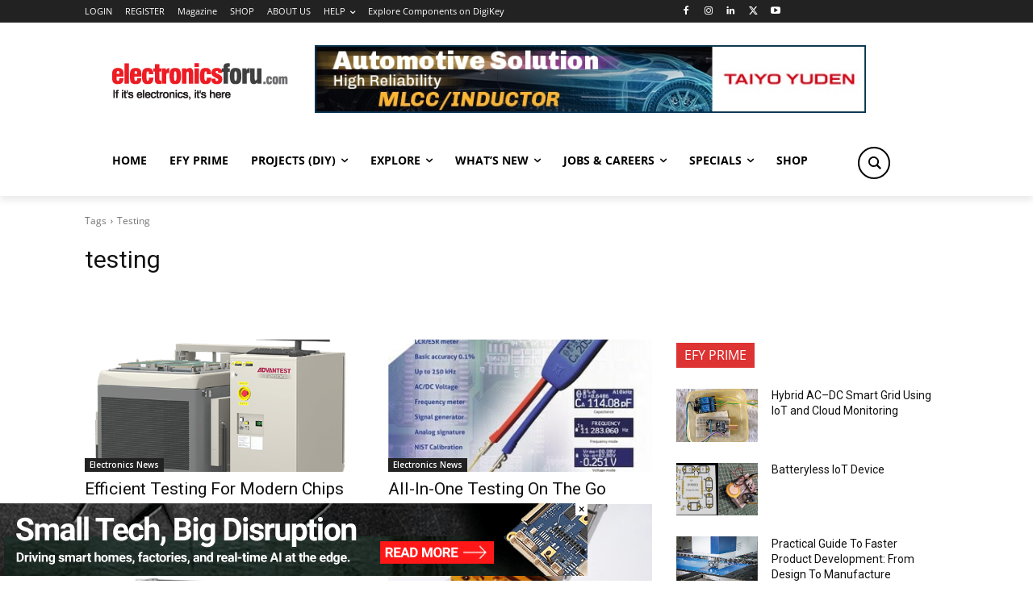

--- FILE ---
content_type: text/html; charset=utf-8
request_url: https://www.google.com/recaptcha/api2/anchor?ar=1&k=6LeLLYgeAAAAAHZB0XnaQs0gjJQ2LjootRa4JBdi&co=aHR0cHM6Ly93d3cuZWxlY3Ryb25pY3Nmb3J1LmNvbTo0NDM.&hl=en&v=PoyoqOPhxBO7pBk68S4YbpHZ&size=invisible&anchor-ms=20000&execute-ms=30000&cb=nq74iwt0z3gc
body_size: 48777
content:
<!DOCTYPE HTML><html dir="ltr" lang="en"><head><meta http-equiv="Content-Type" content="text/html; charset=UTF-8">
<meta http-equiv="X-UA-Compatible" content="IE=edge">
<title>reCAPTCHA</title>
<style type="text/css">
/* cyrillic-ext */
@font-face {
  font-family: 'Roboto';
  font-style: normal;
  font-weight: 400;
  font-stretch: 100%;
  src: url(//fonts.gstatic.com/s/roboto/v48/KFO7CnqEu92Fr1ME7kSn66aGLdTylUAMa3GUBHMdazTgWw.woff2) format('woff2');
  unicode-range: U+0460-052F, U+1C80-1C8A, U+20B4, U+2DE0-2DFF, U+A640-A69F, U+FE2E-FE2F;
}
/* cyrillic */
@font-face {
  font-family: 'Roboto';
  font-style: normal;
  font-weight: 400;
  font-stretch: 100%;
  src: url(//fonts.gstatic.com/s/roboto/v48/KFO7CnqEu92Fr1ME7kSn66aGLdTylUAMa3iUBHMdazTgWw.woff2) format('woff2');
  unicode-range: U+0301, U+0400-045F, U+0490-0491, U+04B0-04B1, U+2116;
}
/* greek-ext */
@font-face {
  font-family: 'Roboto';
  font-style: normal;
  font-weight: 400;
  font-stretch: 100%;
  src: url(//fonts.gstatic.com/s/roboto/v48/KFO7CnqEu92Fr1ME7kSn66aGLdTylUAMa3CUBHMdazTgWw.woff2) format('woff2');
  unicode-range: U+1F00-1FFF;
}
/* greek */
@font-face {
  font-family: 'Roboto';
  font-style: normal;
  font-weight: 400;
  font-stretch: 100%;
  src: url(//fonts.gstatic.com/s/roboto/v48/KFO7CnqEu92Fr1ME7kSn66aGLdTylUAMa3-UBHMdazTgWw.woff2) format('woff2');
  unicode-range: U+0370-0377, U+037A-037F, U+0384-038A, U+038C, U+038E-03A1, U+03A3-03FF;
}
/* math */
@font-face {
  font-family: 'Roboto';
  font-style: normal;
  font-weight: 400;
  font-stretch: 100%;
  src: url(//fonts.gstatic.com/s/roboto/v48/KFO7CnqEu92Fr1ME7kSn66aGLdTylUAMawCUBHMdazTgWw.woff2) format('woff2');
  unicode-range: U+0302-0303, U+0305, U+0307-0308, U+0310, U+0312, U+0315, U+031A, U+0326-0327, U+032C, U+032F-0330, U+0332-0333, U+0338, U+033A, U+0346, U+034D, U+0391-03A1, U+03A3-03A9, U+03B1-03C9, U+03D1, U+03D5-03D6, U+03F0-03F1, U+03F4-03F5, U+2016-2017, U+2034-2038, U+203C, U+2040, U+2043, U+2047, U+2050, U+2057, U+205F, U+2070-2071, U+2074-208E, U+2090-209C, U+20D0-20DC, U+20E1, U+20E5-20EF, U+2100-2112, U+2114-2115, U+2117-2121, U+2123-214F, U+2190, U+2192, U+2194-21AE, U+21B0-21E5, U+21F1-21F2, U+21F4-2211, U+2213-2214, U+2216-22FF, U+2308-230B, U+2310, U+2319, U+231C-2321, U+2336-237A, U+237C, U+2395, U+239B-23B7, U+23D0, U+23DC-23E1, U+2474-2475, U+25AF, U+25B3, U+25B7, U+25BD, U+25C1, U+25CA, U+25CC, U+25FB, U+266D-266F, U+27C0-27FF, U+2900-2AFF, U+2B0E-2B11, U+2B30-2B4C, U+2BFE, U+3030, U+FF5B, U+FF5D, U+1D400-1D7FF, U+1EE00-1EEFF;
}
/* symbols */
@font-face {
  font-family: 'Roboto';
  font-style: normal;
  font-weight: 400;
  font-stretch: 100%;
  src: url(//fonts.gstatic.com/s/roboto/v48/KFO7CnqEu92Fr1ME7kSn66aGLdTylUAMaxKUBHMdazTgWw.woff2) format('woff2');
  unicode-range: U+0001-000C, U+000E-001F, U+007F-009F, U+20DD-20E0, U+20E2-20E4, U+2150-218F, U+2190, U+2192, U+2194-2199, U+21AF, U+21E6-21F0, U+21F3, U+2218-2219, U+2299, U+22C4-22C6, U+2300-243F, U+2440-244A, U+2460-24FF, U+25A0-27BF, U+2800-28FF, U+2921-2922, U+2981, U+29BF, U+29EB, U+2B00-2BFF, U+4DC0-4DFF, U+FFF9-FFFB, U+10140-1018E, U+10190-1019C, U+101A0, U+101D0-101FD, U+102E0-102FB, U+10E60-10E7E, U+1D2C0-1D2D3, U+1D2E0-1D37F, U+1F000-1F0FF, U+1F100-1F1AD, U+1F1E6-1F1FF, U+1F30D-1F30F, U+1F315, U+1F31C, U+1F31E, U+1F320-1F32C, U+1F336, U+1F378, U+1F37D, U+1F382, U+1F393-1F39F, U+1F3A7-1F3A8, U+1F3AC-1F3AF, U+1F3C2, U+1F3C4-1F3C6, U+1F3CA-1F3CE, U+1F3D4-1F3E0, U+1F3ED, U+1F3F1-1F3F3, U+1F3F5-1F3F7, U+1F408, U+1F415, U+1F41F, U+1F426, U+1F43F, U+1F441-1F442, U+1F444, U+1F446-1F449, U+1F44C-1F44E, U+1F453, U+1F46A, U+1F47D, U+1F4A3, U+1F4B0, U+1F4B3, U+1F4B9, U+1F4BB, U+1F4BF, U+1F4C8-1F4CB, U+1F4D6, U+1F4DA, U+1F4DF, U+1F4E3-1F4E6, U+1F4EA-1F4ED, U+1F4F7, U+1F4F9-1F4FB, U+1F4FD-1F4FE, U+1F503, U+1F507-1F50B, U+1F50D, U+1F512-1F513, U+1F53E-1F54A, U+1F54F-1F5FA, U+1F610, U+1F650-1F67F, U+1F687, U+1F68D, U+1F691, U+1F694, U+1F698, U+1F6AD, U+1F6B2, U+1F6B9-1F6BA, U+1F6BC, U+1F6C6-1F6CF, U+1F6D3-1F6D7, U+1F6E0-1F6EA, U+1F6F0-1F6F3, U+1F6F7-1F6FC, U+1F700-1F7FF, U+1F800-1F80B, U+1F810-1F847, U+1F850-1F859, U+1F860-1F887, U+1F890-1F8AD, U+1F8B0-1F8BB, U+1F8C0-1F8C1, U+1F900-1F90B, U+1F93B, U+1F946, U+1F984, U+1F996, U+1F9E9, U+1FA00-1FA6F, U+1FA70-1FA7C, U+1FA80-1FA89, U+1FA8F-1FAC6, U+1FACE-1FADC, U+1FADF-1FAE9, U+1FAF0-1FAF8, U+1FB00-1FBFF;
}
/* vietnamese */
@font-face {
  font-family: 'Roboto';
  font-style: normal;
  font-weight: 400;
  font-stretch: 100%;
  src: url(//fonts.gstatic.com/s/roboto/v48/KFO7CnqEu92Fr1ME7kSn66aGLdTylUAMa3OUBHMdazTgWw.woff2) format('woff2');
  unicode-range: U+0102-0103, U+0110-0111, U+0128-0129, U+0168-0169, U+01A0-01A1, U+01AF-01B0, U+0300-0301, U+0303-0304, U+0308-0309, U+0323, U+0329, U+1EA0-1EF9, U+20AB;
}
/* latin-ext */
@font-face {
  font-family: 'Roboto';
  font-style: normal;
  font-weight: 400;
  font-stretch: 100%;
  src: url(//fonts.gstatic.com/s/roboto/v48/KFO7CnqEu92Fr1ME7kSn66aGLdTylUAMa3KUBHMdazTgWw.woff2) format('woff2');
  unicode-range: U+0100-02BA, U+02BD-02C5, U+02C7-02CC, U+02CE-02D7, U+02DD-02FF, U+0304, U+0308, U+0329, U+1D00-1DBF, U+1E00-1E9F, U+1EF2-1EFF, U+2020, U+20A0-20AB, U+20AD-20C0, U+2113, U+2C60-2C7F, U+A720-A7FF;
}
/* latin */
@font-face {
  font-family: 'Roboto';
  font-style: normal;
  font-weight: 400;
  font-stretch: 100%;
  src: url(//fonts.gstatic.com/s/roboto/v48/KFO7CnqEu92Fr1ME7kSn66aGLdTylUAMa3yUBHMdazQ.woff2) format('woff2');
  unicode-range: U+0000-00FF, U+0131, U+0152-0153, U+02BB-02BC, U+02C6, U+02DA, U+02DC, U+0304, U+0308, U+0329, U+2000-206F, U+20AC, U+2122, U+2191, U+2193, U+2212, U+2215, U+FEFF, U+FFFD;
}
/* cyrillic-ext */
@font-face {
  font-family: 'Roboto';
  font-style: normal;
  font-weight: 500;
  font-stretch: 100%;
  src: url(//fonts.gstatic.com/s/roboto/v48/KFO7CnqEu92Fr1ME7kSn66aGLdTylUAMa3GUBHMdazTgWw.woff2) format('woff2');
  unicode-range: U+0460-052F, U+1C80-1C8A, U+20B4, U+2DE0-2DFF, U+A640-A69F, U+FE2E-FE2F;
}
/* cyrillic */
@font-face {
  font-family: 'Roboto';
  font-style: normal;
  font-weight: 500;
  font-stretch: 100%;
  src: url(//fonts.gstatic.com/s/roboto/v48/KFO7CnqEu92Fr1ME7kSn66aGLdTylUAMa3iUBHMdazTgWw.woff2) format('woff2');
  unicode-range: U+0301, U+0400-045F, U+0490-0491, U+04B0-04B1, U+2116;
}
/* greek-ext */
@font-face {
  font-family: 'Roboto';
  font-style: normal;
  font-weight: 500;
  font-stretch: 100%;
  src: url(//fonts.gstatic.com/s/roboto/v48/KFO7CnqEu92Fr1ME7kSn66aGLdTylUAMa3CUBHMdazTgWw.woff2) format('woff2');
  unicode-range: U+1F00-1FFF;
}
/* greek */
@font-face {
  font-family: 'Roboto';
  font-style: normal;
  font-weight: 500;
  font-stretch: 100%;
  src: url(//fonts.gstatic.com/s/roboto/v48/KFO7CnqEu92Fr1ME7kSn66aGLdTylUAMa3-UBHMdazTgWw.woff2) format('woff2');
  unicode-range: U+0370-0377, U+037A-037F, U+0384-038A, U+038C, U+038E-03A1, U+03A3-03FF;
}
/* math */
@font-face {
  font-family: 'Roboto';
  font-style: normal;
  font-weight: 500;
  font-stretch: 100%;
  src: url(//fonts.gstatic.com/s/roboto/v48/KFO7CnqEu92Fr1ME7kSn66aGLdTylUAMawCUBHMdazTgWw.woff2) format('woff2');
  unicode-range: U+0302-0303, U+0305, U+0307-0308, U+0310, U+0312, U+0315, U+031A, U+0326-0327, U+032C, U+032F-0330, U+0332-0333, U+0338, U+033A, U+0346, U+034D, U+0391-03A1, U+03A3-03A9, U+03B1-03C9, U+03D1, U+03D5-03D6, U+03F0-03F1, U+03F4-03F5, U+2016-2017, U+2034-2038, U+203C, U+2040, U+2043, U+2047, U+2050, U+2057, U+205F, U+2070-2071, U+2074-208E, U+2090-209C, U+20D0-20DC, U+20E1, U+20E5-20EF, U+2100-2112, U+2114-2115, U+2117-2121, U+2123-214F, U+2190, U+2192, U+2194-21AE, U+21B0-21E5, U+21F1-21F2, U+21F4-2211, U+2213-2214, U+2216-22FF, U+2308-230B, U+2310, U+2319, U+231C-2321, U+2336-237A, U+237C, U+2395, U+239B-23B7, U+23D0, U+23DC-23E1, U+2474-2475, U+25AF, U+25B3, U+25B7, U+25BD, U+25C1, U+25CA, U+25CC, U+25FB, U+266D-266F, U+27C0-27FF, U+2900-2AFF, U+2B0E-2B11, U+2B30-2B4C, U+2BFE, U+3030, U+FF5B, U+FF5D, U+1D400-1D7FF, U+1EE00-1EEFF;
}
/* symbols */
@font-face {
  font-family: 'Roboto';
  font-style: normal;
  font-weight: 500;
  font-stretch: 100%;
  src: url(//fonts.gstatic.com/s/roboto/v48/KFO7CnqEu92Fr1ME7kSn66aGLdTylUAMaxKUBHMdazTgWw.woff2) format('woff2');
  unicode-range: U+0001-000C, U+000E-001F, U+007F-009F, U+20DD-20E0, U+20E2-20E4, U+2150-218F, U+2190, U+2192, U+2194-2199, U+21AF, U+21E6-21F0, U+21F3, U+2218-2219, U+2299, U+22C4-22C6, U+2300-243F, U+2440-244A, U+2460-24FF, U+25A0-27BF, U+2800-28FF, U+2921-2922, U+2981, U+29BF, U+29EB, U+2B00-2BFF, U+4DC0-4DFF, U+FFF9-FFFB, U+10140-1018E, U+10190-1019C, U+101A0, U+101D0-101FD, U+102E0-102FB, U+10E60-10E7E, U+1D2C0-1D2D3, U+1D2E0-1D37F, U+1F000-1F0FF, U+1F100-1F1AD, U+1F1E6-1F1FF, U+1F30D-1F30F, U+1F315, U+1F31C, U+1F31E, U+1F320-1F32C, U+1F336, U+1F378, U+1F37D, U+1F382, U+1F393-1F39F, U+1F3A7-1F3A8, U+1F3AC-1F3AF, U+1F3C2, U+1F3C4-1F3C6, U+1F3CA-1F3CE, U+1F3D4-1F3E0, U+1F3ED, U+1F3F1-1F3F3, U+1F3F5-1F3F7, U+1F408, U+1F415, U+1F41F, U+1F426, U+1F43F, U+1F441-1F442, U+1F444, U+1F446-1F449, U+1F44C-1F44E, U+1F453, U+1F46A, U+1F47D, U+1F4A3, U+1F4B0, U+1F4B3, U+1F4B9, U+1F4BB, U+1F4BF, U+1F4C8-1F4CB, U+1F4D6, U+1F4DA, U+1F4DF, U+1F4E3-1F4E6, U+1F4EA-1F4ED, U+1F4F7, U+1F4F9-1F4FB, U+1F4FD-1F4FE, U+1F503, U+1F507-1F50B, U+1F50D, U+1F512-1F513, U+1F53E-1F54A, U+1F54F-1F5FA, U+1F610, U+1F650-1F67F, U+1F687, U+1F68D, U+1F691, U+1F694, U+1F698, U+1F6AD, U+1F6B2, U+1F6B9-1F6BA, U+1F6BC, U+1F6C6-1F6CF, U+1F6D3-1F6D7, U+1F6E0-1F6EA, U+1F6F0-1F6F3, U+1F6F7-1F6FC, U+1F700-1F7FF, U+1F800-1F80B, U+1F810-1F847, U+1F850-1F859, U+1F860-1F887, U+1F890-1F8AD, U+1F8B0-1F8BB, U+1F8C0-1F8C1, U+1F900-1F90B, U+1F93B, U+1F946, U+1F984, U+1F996, U+1F9E9, U+1FA00-1FA6F, U+1FA70-1FA7C, U+1FA80-1FA89, U+1FA8F-1FAC6, U+1FACE-1FADC, U+1FADF-1FAE9, U+1FAF0-1FAF8, U+1FB00-1FBFF;
}
/* vietnamese */
@font-face {
  font-family: 'Roboto';
  font-style: normal;
  font-weight: 500;
  font-stretch: 100%;
  src: url(//fonts.gstatic.com/s/roboto/v48/KFO7CnqEu92Fr1ME7kSn66aGLdTylUAMa3OUBHMdazTgWw.woff2) format('woff2');
  unicode-range: U+0102-0103, U+0110-0111, U+0128-0129, U+0168-0169, U+01A0-01A1, U+01AF-01B0, U+0300-0301, U+0303-0304, U+0308-0309, U+0323, U+0329, U+1EA0-1EF9, U+20AB;
}
/* latin-ext */
@font-face {
  font-family: 'Roboto';
  font-style: normal;
  font-weight: 500;
  font-stretch: 100%;
  src: url(//fonts.gstatic.com/s/roboto/v48/KFO7CnqEu92Fr1ME7kSn66aGLdTylUAMa3KUBHMdazTgWw.woff2) format('woff2');
  unicode-range: U+0100-02BA, U+02BD-02C5, U+02C7-02CC, U+02CE-02D7, U+02DD-02FF, U+0304, U+0308, U+0329, U+1D00-1DBF, U+1E00-1E9F, U+1EF2-1EFF, U+2020, U+20A0-20AB, U+20AD-20C0, U+2113, U+2C60-2C7F, U+A720-A7FF;
}
/* latin */
@font-face {
  font-family: 'Roboto';
  font-style: normal;
  font-weight: 500;
  font-stretch: 100%;
  src: url(//fonts.gstatic.com/s/roboto/v48/KFO7CnqEu92Fr1ME7kSn66aGLdTylUAMa3yUBHMdazQ.woff2) format('woff2');
  unicode-range: U+0000-00FF, U+0131, U+0152-0153, U+02BB-02BC, U+02C6, U+02DA, U+02DC, U+0304, U+0308, U+0329, U+2000-206F, U+20AC, U+2122, U+2191, U+2193, U+2212, U+2215, U+FEFF, U+FFFD;
}
/* cyrillic-ext */
@font-face {
  font-family: 'Roboto';
  font-style: normal;
  font-weight: 900;
  font-stretch: 100%;
  src: url(//fonts.gstatic.com/s/roboto/v48/KFO7CnqEu92Fr1ME7kSn66aGLdTylUAMa3GUBHMdazTgWw.woff2) format('woff2');
  unicode-range: U+0460-052F, U+1C80-1C8A, U+20B4, U+2DE0-2DFF, U+A640-A69F, U+FE2E-FE2F;
}
/* cyrillic */
@font-face {
  font-family: 'Roboto';
  font-style: normal;
  font-weight: 900;
  font-stretch: 100%;
  src: url(//fonts.gstatic.com/s/roboto/v48/KFO7CnqEu92Fr1ME7kSn66aGLdTylUAMa3iUBHMdazTgWw.woff2) format('woff2');
  unicode-range: U+0301, U+0400-045F, U+0490-0491, U+04B0-04B1, U+2116;
}
/* greek-ext */
@font-face {
  font-family: 'Roboto';
  font-style: normal;
  font-weight: 900;
  font-stretch: 100%;
  src: url(//fonts.gstatic.com/s/roboto/v48/KFO7CnqEu92Fr1ME7kSn66aGLdTylUAMa3CUBHMdazTgWw.woff2) format('woff2');
  unicode-range: U+1F00-1FFF;
}
/* greek */
@font-face {
  font-family: 'Roboto';
  font-style: normal;
  font-weight: 900;
  font-stretch: 100%;
  src: url(//fonts.gstatic.com/s/roboto/v48/KFO7CnqEu92Fr1ME7kSn66aGLdTylUAMa3-UBHMdazTgWw.woff2) format('woff2');
  unicode-range: U+0370-0377, U+037A-037F, U+0384-038A, U+038C, U+038E-03A1, U+03A3-03FF;
}
/* math */
@font-face {
  font-family: 'Roboto';
  font-style: normal;
  font-weight: 900;
  font-stretch: 100%;
  src: url(//fonts.gstatic.com/s/roboto/v48/KFO7CnqEu92Fr1ME7kSn66aGLdTylUAMawCUBHMdazTgWw.woff2) format('woff2');
  unicode-range: U+0302-0303, U+0305, U+0307-0308, U+0310, U+0312, U+0315, U+031A, U+0326-0327, U+032C, U+032F-0330, U+0332-0333, U+0338, U+033A, U+0346, U+034D, U+0391-03A1, U+03A3-03A9, U+03B1-03C9, U+03D1, U+03D5-03D6, U+03F0-03F1, U+03F4-03F5, U+2016-2017, U+2034-2038, U+203C, U+2040, U+2043, U+2047, U+2050, U+2057, U+205F, U+2070-2071, U+2074-208E, U+2090-209C, U+20D0-20DC, U+20E1, U+20E5-20EF, U+2100-2112, U+2114-2115, U+2117-2121, U+2123-214F, U+2190, U+2192, U+2194-21AE, U+21B0-21E5, U+21F1-21F2, U+21F4-2211, U+2213-2214, U+2216-22FF, U+2308-230B, U+2310, U+2319, U+231C-2321, U+2336-237A, U+237C, U+2395, U+239B-23B7, U+23D0, U+23DC-23E1, U+2474-2475, U+25AF, U+25B3, U+25B7, U+25BD, U+25C1, U+25CA, U+25CC, U+25FB, U+266D-266F, U+27C0-27FF, U+2900-2AFF, U+2B0E-2B11, U+2B30-2B4C, U+2BFE, U+3030, U+FF5B, U+FF5D, U+1D400-1D7FF, U+1EE00-1EEFF;
}
/* symbols */
@font-face {
  font-family: 'Roboto';
  font-style: normal;
  font-weight: 900;
  font-stretch: 100%;
  src: url(//fonts.gstatic.com/s/roboto/v48/KFO7CnqEu92Fr1ME7kSn66aGLdTylUAMaxKUBHMdazTgWw.woff2) format('woff2');
  unicode-range: U+0001-000C, U+000E-001F, U+007F-009F, U+20DD-20E0, U+20E2-20E4, U+2150-218F, U+2190, U+2192, U+2194-2199, U+21AF, U+21E6-21F0, U+21F3, U+2218-2219, U+2299, U+22C4-22C6, U+2300-243F, U+2440-244A, U+2460-24FF, U+25A0-27BF, U+2800-28FF, U+2921-2922, U+2981, U+29BF, U+29EB, U+2B00-2BFF, U+4DC0-4DFF, U+FFF9-FFFB, U+10140-1018E, U+10190-1019C, U+101A0, U+101D0-101FD, U+102E0-102FB, U+10E60-10E7E, U+1D2C0-1D2D3, U+1D2E0-1D37F, U+1F000-1F0FF, U+1F100-1F1AD, U+1F1E6-1F1FF, U+1F30D-1F30F, U+1F315, U+1F31C, U+1F31E, U+1F320-1F32C, U+1F336, U+1F378, U+1F37D, U+1F382, U+1F393-1F39F, U+1F3A7-1F3A8, U+1F3AC-1F3AF, U+1F3C2, U+1F3C4-1F3C6, U+1F3CA-1F3CE, U+1F3D4-1F3E0, U+1F3ED, U+1F3F1-1F3F3, U+1F3F5-1F3F7, U+1F408, U+1F415, U+1F41F, U+1F426, U+1F43F, U+1F441-1F442, U+1F444, U+1F446-1F449, U+1F44C-1F44E, U+1F453, U+1F46A, U+1F47D, U+1F4A3, U+1F4B0, U+1F4B3, U+1F4B9, U+1F4BB, U+1F4BF, U+1F4C8-1F4CB, U+1F4D6, U+1F4DA, U+1F4DF, U+1F4E3-1F4E6, U+1F4EA-1F4ED, U+1F4F7, U+1F4F9-1F4FB, U+1F4FD-1F4FE, U+1F503, U+1F507-1F50B, U+1F50D, U+1F512-1F513, U+1F53E-1F54A, U+1F54F-1F5FA, U+1F610, U+1F650-1F67F, U+1F687, U+1F68D, U+1F691, U+1F694, U+1F698, U+1F6AD, U+1F6B2, U+1F6B9-1F6BA, U+1F6BC, U+1F6C6-1F6CF, U+1F6D3-1F6D7, U+1F6E0-1F6EA, U+1F6F0-1F6F3, U+1F6F7-1F6FC, U+1F700-1F7FF, U+1F800-1F80B, U+1F810-1F847, U+1F850-1F859, U+1F860-1F887, U+1F890-1F8AD, U+1F8B0-1F8BB, U+1F8C0-1F8C1, U+1F900-1F90B, U+1F93B, U+1F946, U+1F984, U+1F996, U+1F9E9, U+1FA00-1FA6F, U+1FA70-1FA7C, U+1FA80-1FA89, U+1FA8F-1FAC6, U+1FACE-1FADC, U+1FADF-1FAE9, U+1FAF0-1FAF8, U+1FB00-1FBFF;
}
/* vietnamese */
@font-face {
  font-family: 'Roboto';
  font-style: normal;
  font-weight: 900;
  font-stretch: 100%;
  src: url(//fonts.gstatic.com/s/roboto/v48/KFO7CnqEu92Fr1ME7kSn66aGLdTylUAMa3OUBHMdazTgWw.woff2) format('woff2');
  unicode-range: U+0102-0103, U+0110-0111, U+0128-0129, U+0168-0169, U+01A0-01A1, U+01AF-01B0, U+0300-0301, U+0303-0304, U+0308-0309, U+0323, U+0329, U+1EA0-1EF9, U+20AB;
}
/* latin-ext */
@font-face {
  font-family: 'Roboto';
  font-style: normal;
  font-weight: 900;
  font-stretch: 100%;
  src: url(//fonts.gstatic.com/s/roboto/v48/KFO7CnqEu92Fr1ME7kSn66aGLdTylUAMa3KUBHMdazTgWw.woff2) format('woff2');
  unicode-range: U+0100-02BA, U+02BD-02C5, U+02C7-02CC, U+02CE-02D7, U+02DD-02FF, U+0304, U+0308, U+0329, U+1D00-1DBF, U+1E00-1E9F, U+1EF2-1EFF, U+2020, U+20A0-20AB, U+20AD-20C0, U+2113, U+2C60-2C7F, U+A720-A7FF;
}
/* latin */
@font-face {
  font-family: 'Roboto';
  font-style: normal;
  font-weight: 900;
  font-stretch: 100%;
  src: url(//fonts.gstatic.com/s/roboto/v48/KFO7CnqEu92Fr1ME7kSn66aGLdTylUAMa3yUBHMdazQ.woff2) format('woff2');
  unicode-range: U+0000-00FF, U+0131, U+0152-0153, U+02BB-02BC, U+02C6, U+02DA, U+02DC, U+0304, U+0308, U+0329, U+2000-206F, U+20AC, U+2122, U+2191, U+2193, U+2212, U+2215, U+FEFF, U+FFFD;
}

</style>
<link rel="stylesheet" type="text/css" href="https://www.gstatic.com/recaptcha/releases/PoyoqOPhxBO7pBk68S4YbpHZ/styles__ltr.css">
<script nonce="SZH2zflA_mxMpjRsvvJVIA" type="text/javascript">window['__recaptcha_api'] = 'https://www.google.com/recaptcha/api2/';</script>
<script type="text/javascript" src="https://www.gstatic.com/recaptcha/releases/PoyoqOPhxBO7pBk68S4YbpHZ/recaptcha__en.js" nonce="SZH2zflA_mxMpjRsvvJVIA">
      
    </script></head>
<body><div id="rc-anchor-alert" class="rc-anchor-alert"></div>
<input type="hidden" id="recaptcha-token" value="[base64]">
<script type="text/javascript" nonce="SZH2zflA_mxMpjRsvvJVIA">
      recaptcha.anchor.Main.init("[\x22ainput\x22,[\x22bgdata\x22,\x22\x22,\[base64]/[base64]/[base64]/ZyhXLGgpOnEoW04sMjEsbF0sVywwKSxoKSxmYWxzZSxmYWxzZSl9Y2F0Y2goayl7RygzNTgsVyk/[base64]/[base64]/[base64]/[base64]/[base64]/[base64]/[base64]/bmV3IEJbT10oRFswXSk6dz09Mj9uZXcgQltPXShEWzBdLERbMV0pOnc9PTM/bmV3IEJbT10oRFswXSxEWzFdLERbMl0pOnc9PTQ/[base64]/[base64]/[base64]/[base64]/[base64]\\u003d\x22,\[base64]\x22,\[base64]/[base64]/DnlVLS8Kzw5nDhMOfBcK4w5l1G0EyDcO/wp/CuD7DpD7CucO4eUNDwo4NwpZQd8KsehDCmMOOw77ClAHCp0pBw6PDjknDuh7CgRVCwqHDr8OowpcGw6kFasKiKGrCucKAAMOhwqnDuQkQwqfDisKBAT8cRMOhMkwNQMOyZXXDl8Kfw4vDrGtzDwoOw4/CgMOZw4RmwqPDnlrClAJ/w7zChRlQwrg0TCUlYkXCk8K/w6vClcKuw7IOHDHCpxlQwolhKsKbc8K1wqPCgBQFUCrCi27Dv10Jw6kOw7PDqCtzSHtRDMKaw4pMw7dCwrIYw4rDvSDCrS3CrMKKwq/DjCg/ZsKwwpHDjxkQfMO7w47DlsKHw6vDolbCkVNUccOfFcKnG8Kxw4fDn8K/JRl4wpnCnMO/dlsXKcKRBjvCvWgtwr5CUXNoaMOhSGnDk03CtsO4FsOVbgjClFIiQ8KscsKrw5LCrlZbb8OSwpLCpMKkw6fDngFzw6JwCsO8w44XPnfDox1qGXJLw40MwpQVbMO+KjdXbcKqfXfDpUg1acOiw6Mkw4bCocOdZsKyw4TDgMKywrsRBTvCg8KcwrDCql/ClmgIwrwGw7diw4fDtGrCpMOZDcKrw6IgLsKpZcKowoN4FcOlw5dbw77DqMKdw7DCvyTCm0Rue8O5w780AQDCjMKZMcKKQMOMXzENIVzCj8OmWQUHfMOacsOew5p+FUbDtnUwGiR8wr5dw7wzUcKTYcOGw4bDlj/CiGJnQHrDnzzDvMK2OsKZfxI4w7A5cTLCn1BuwrQww7nDp8K8H1LCvWrDrcKbRsKpfMO2w6wRY8OIKcKLXVPDqhZxMcOCwrHCgzIYw7vDvcOKeMKGasKcEVVywo5Zw4tIw6Q6CCwDVmDCmCzCucOCNAEjw4/Cv8OKwqbCsgFUw4gcwqHDghTDvRgIwqvCjMONEsOXKsKbw51TEcKow4klwovCmsKeWjIhV8OfAsKewpDDqlI2w6kDwoLCqzDDjHRTeMKCw5IawrEKL1bDhsOQUhXDmCR5aMKvOVLDgSXCllXDly98ZMK8FMKAw53Dg8KQw7/DjcKVQMKgw4HCsmXDvT7DqXErwopRw7hVwqJoD8Khw6fDq8OlH8KdwrTCggvDoMKNeMOJwovDpsOgwoDCssKsw5JiwqY0w7NSbBHCsQ/Dt18Nf8KlcsKoQ8K9w6zDtiVKw4h7WEXCkRAJw6MPDgjCmcKnwpvDm8Oawp3Dqzt1w5HDrsOkLsO2w71mw7Y/asK1w7xgOcKGwpvDuFrCgMOQw57CqjkCCMOAwq1mBxrDpsKYN0TDocO9Pn5CcDnDiA/[base64]/woEIJ8ORZFnCisKRfm/Cr0x1WcOiBMODwo3Dn8KtfcOEbcOAFUEpwqTCssKPw4DDrMKAJXvDkMOCw6Mve8Kdw7LCtcK1w7B2SQ3CpsKVURY/YVbDmsOnw5XDlcKqHxBxb8ObEcKWwq47wp5CW1HDtcKwwrAywoPDiGHDqE/CrsKHQMKGPAVgWMKDwqUkwqrCgzjDt8OkI8Obf1PCkcKRcsKYwokuRAMJF09oX8OGSX3CqsKXSsOZw73DqMOIHcOBw6RKwqjChMKLw60Vw48NH8OOLwtZw6kfSsKyw5IQwptOwqzCnMKKwo/CoVPCgcKAdcOFAUlaKFo3ZMKSdMOdwo4Ew6zDscKXw6PCnsOOw5TDhlAIRUg6JCgbJQt/wofDksKDJMKeUyLCkzjDrcO3wqnCpBDDgMKUwo17LDbDnhNBwo1aBMOSw7Ydw6RjH2TDjsO3NMKswohtax0Pw6jCg8OtIyLCt8OWw53Dr3vDiMK0In8/wo5kw6w0V8Ogwq1wYVnCrjhww5sQbcOCV0zCuwXCrD/Cp0hkKcKUDsKhWsOHAMOiS8Oxw4MpJ11LFxfCjcOLTDHDlcK1w5/DkzPCjcOIw7BWfC/DlDLCtWl2wqc0WsKhZ8OMwpNPfWYdRMOkwqleCcKUTTHDqgvDgB0fIT8aZMKSwppSUsKbwoBjwpBAw7rCrn5Xwo59STXDt8ODSMOyEwbDkjFFKlnDnVXCqsOaUsOZKzAiW1XDkMOBwrXDgwrCtQEdwp3Cky/CtsKTw4DDiMO0PcO0w73DgsKZZzcyEsKTw5LDlVJaw43DjnvCtcKhFlbDg0NtfEUOw6nCnnnCt8Kjwr/Dum5Vwo8Pw6hbwoIUSWvDgiPDgMKUw6zDlcKhbMK1al5KWCnDmsKZFz/DsXUmwqHCllxnw7oOSHRIUA9SwpbCmcKmCiMdwr3Cp1Zvw5YMwr7Cj8OCeynCjsOqwpPClTPDrhVHw4LCr8KdCsKgwrLCk8ONw6BqwpxJCsOqC8KANsOYwoXCgsK0w5rDiVLClTrDmcOddcKQw5/Cg8KuVsOgwoIlZT3CnjDDl2pXwrzCtzJ4wpjDhMOtL8O0W8OVOAHDo1XCi8OFOsOawopXw7rClcKPwoTDhSUuF8OmAQHCiWzCgQPCt2rDmFkfwoUlGMKLw6rDj8KZwp5oSxTCon17HWDDp8OYfsKSZj1hw4UqUMK5UMOjwo3Di8OUEw7DjMK5wr/[base64]/Cu0FlwrvDicKnw5M3JsOdw412wo1Ew547cyrCgsKHwpt3UcKlwqEzZMK2w6Bjw4TCiio7PcKUwqXDlcObwpppw6zDkTbCjCQwJzRkAw/DgsO4w5ZLcB4qw57CgcOFw5zCsGrDmsO6VikXwo7DsFkAG8K0wrzDm8OEL8O5AcOgwp3DuV99IHbDkQDDm8OQwr3Dt2LCkcOOKyDCnMKGwo4rWHbDjWbDqALDnzvCqSluw4HDsnlFQhI3Y8KvQDYleR/DjcKpBVVVc8OFEMK4wr1Gw5ESTcKBeywswqHCn8KHCTzDjcKTF8KIw6R1wpcSJX5RwpjCmEjCoSVowqwCwrI9KMOSwrxJbXbCr8KpY3QcwpzDqsKJw73CkcOzw7rDnk/CgxTCrlPCuk/DssKXBzPCpHVvI8K9w6gpw5TDiHjCiMOUEknCpkfDo8KjB8KuOsKhw57CpUocwrgdwpVHIMKSwrhtwpHDhG3DicKVEDbCtxx1YMOQEifDgTs8FGFcQsKvwpvDsMOlw5clMgTCmsKsHGJ5w5VOSnjDkkHCjsK3asO/RcOxbsKXw5vCtlfDl3/CvcKyw6V/wpJUAcKnwqrCghjDglTDm0jDpEXDmjrDg0LDsHxyVx3CvnsDe0hDb8K8ZTvDncOEwrjDosOCwplLw4cSw6vDrErCpkZ1bsKrBRQwbQrCiMO/OCDDo8OVwrjDgxZDB3XCvsKuw7liYsKYwrgpwrYrYMOKRRF1OMOwwqg2TUg4wrseRsOFwpAAwoJQJsO0XjTDlMKdw6UcwpHCtcOLEsOswpdIUMK+aGrDuDrCox3Cg0RRw6YdGCtbOVvDuiUsPsOpwr8cw7/Cv8Oqw6jCgEYxcMOeXsK/[base64]/KMO1wo/[base64]/RcOWdMKTcMOtUjwYwqYmwpfCmcK/[base64]/w4EPw7Jkw7HCtVvDtMKUwpHDhcKwTgY0w7zDnC7DkcOSwo3CsQvDvEMwRztVw5PDn0zDkypcBMOKUcOJw7EMKsODw6XCisKTG8KZNm5aalw4FsOZX8KpwqdoPX/[base64]/[base64]/DgXPCjMK2w4ASwrXCsSXDgERLw77Dvl/CthzDkMOtc8OMwpXDumlLFVXDrjQHH8OSSMOyeWESOGHDuW0dV2DCjX0Cwr5+woHCg8OocMK3wrDCisOCwojCnkt+IcKOfnbCtSI5w5nCo8KaL3wZTMKDwr0bw4gZEyPDqsKyVsKFZ0/CpGrDksKww7VlMX8LUHNUwoRGwqZdw4LCnsKZw6vDiUbCkzFbRsKqwpg8NDbCosOvwpZgAQdhw6cqXMKtagjCnwgUw6DDsgHCnTQ9Pkk3HCLDhiIBwr/Cq8OhDAFeH8KxwqhkR8Kjw4zDvVA8MkVAV8OrSsKNwojDjcOlwqEgw5HCnyTDiMKJwrEIw7Nsw4QoHjPDrQ0Cw5vCmjLDmsKue8K0wpkewp3ChsOAbsOAMsO9wqN+ZxbCmSZwecK/bsKAQ8Kswq4+d0jClcOHEMKqw5HDv8KGwpwTfFJGw5fCrMOcfsOJwoxyOnrDpl/[base64]/e8KHQi5ZwpLCq8OIEXFGWMOMc31fwqvCsMKawr1aw4vDv3fDpSLCh8KrLWPDiXQgLG9fCWgzw5Msw6/CrDjChcOawqrCq0lfw73Cgn8Hwq3Djzc/eTLCh2DDvMK4w40vw4HDrsOGw7fDusKTwrBSaRE8GMKhO3Ayw7DCkMOuGMOPOMOwOcKqw4vChwcmZ8OORcOywqdMw5jDhHTDhxPDpsKsw6vCl3B4GcKSC0R/[base64]/CncKqSMKHCsO1wpFTCsKFw75DcsK9w7UQRsOywohMUnM/XGnCrMOjMQ/[base64]/wo7CsMO+MDM9w5tywp0XQcO1JsOzJzoZPMOQUHk2w4wMC8OUw7/CkFMea8KPYsOBO8Kaw7xCwqoTwqPDvcOYw5jCiCg/REzCl8KRw740w6cMQDzDtD/DosOIFiTDtMKFwrXCvMKZwq3DtksxAzQdwpQEwqrCksKyw5YATcOMw5PDmStGw53Cnl/[base64]/Dnd/wqBEwrXCkVFawoQdw6R/eBbCpMOOQ8OKwpDCjH5yZBlMFhnDpMOzw7nDh8KHw6xHYsO7MmBzwpHDry5/w4PDn8KuGzHDncKewqlDAnfCmkVlw6YUw4bCgWphEcO/eEg2w7IaLsKtwpcqwrsfRcOQecObw65ZKVTDrALCh8OWDMOCFMOQK8Kxw6rDk8KNwqAdw7XDi2wxw7nDpxPCvUhMw7QRNMK2PSDCg8O4wqjDlMOuQ8KtW8KRMWEAw7dAwoo1EcOpw6HClnbDhARcNMKcAsKLwqnCqMKCwq/CisODwq3CuMK4TsOqYl0bB8K/cW/DkcKTwqo+XWFPUUvDhsOrwprDoywew5Rlw5NRUxLCtMKwwo/CmsOVw7xjEMOcw7XDhHXCo8OwHxI+w4fDrXAjRMO7w7RNwqIMDMKhOBxwfhc6w74/w5jCql0EwonCtcKMD3jDo8Kvw5jDvcOXworClMKdwrBHw4Vxw7rDrHJ4wqfDr08Hw7DDtcKIwrZ/w6XCggYvwprCn37CvMKswq4Ww5QkY8OzRw9Nwp7DmTnCv3PCtXnDmEjCucKvCUMcwocuw5vCoTXCqMOuwpEuwqRuBsOPw4zDjsK+wo/CmzluwqfDksOkNC4KwoXCqipDQnJdw6DDlXQtGE/ChwbDhDDChcOYwpDCljTDkX/CjcKqOAsIwpnDjcKQwpPDlMOeCsKDw7MkSyXDgSA0wobDqUIvUsKiVsK7SVzCvMO/JsO2QcKNwp9bw4XCvFzCp8KCVsKia8Ouwqw5csOhw4xZwpLCnsKUbTM1f8K/wopHdcKLTUnCuMOTwrdVY8O3w6DCkgTDtSUWwrp3wrJ9eMOdecKFOhDDnVFpd8KuwrHDqsKDw6HDkMKJw53DnQXCnXnCqMKUwp7Cs8K4wqDCswbDnsKZFcK+LFzDucO0wqHDkMOKw7XCp8O+wpEOS8KwwrZ4QSYJwrd+woA4VsK9w4/DmBzDocK/w7jDjMOPC04VwpYNwr7Dr8Klw6dsTMKdBl/DrcOcwq/Cl8OYw4jCqy3DmCDClMO6w5TDtsOtwoABwrdiZMORwpUlwo5cScO3w6ATesKMw7waN8KSwqE9w74uw57DjwLCrxzDoHLCs8OwJ8KBw6pWwqnDlsOlNcODGBAZC8KrfTZ5f8OKBMKVcMOeGMOwwr3DhUTDtsKGwoPChgbCogd9emzCrnpJw7Fiwqxkw57CsS/[base64]/w4TCi8OowqvCocOkRUdZCSJbBlgiwrjDundRZ8KWwrA7wphGfsKFTcKPfsKjwqPDgMK4dsKowpLCocKvwrs1w6w8w7MtdsKqYA1MwrbDiMO7wr/CnMOEwqXCoV7CuDXDvMOxwqZKwr7Cp8KEaMKGwqxkdcOzw6TCvwEWIcK6wrgOwq8dwpfDkcKKwo1DF8KKfsK2wo/Dlw7CiEPChH1YZxQnF17CscK+PcOyKkpOMk7DqAtZKjpbw4ECfBPDii0WZCjDtTAxwrVgwoI6FcOTZMOywqvDhcO5YcKRwrA8MDAkSMKMw6bDo8Kxw7sYwpN8w5nDjMO1W8O/wpUCScKVwpoqw5vCn8O2w5tqOcKcDMOdd8O5w59RwqlZw5Bcw5nCkiUKwrXCrsKLw7ZFBcK5AgLCs8K5fyDCjlrDvMKzwp7DgHY2w6DCjMKGEcKrOsKHwpUkYSBbw4nDpsKowr1IchTDqcKjwrLDhn0LwqfDgcOFemrDtcOhJTzCncO9FBbDrk4ZwpTDry/DhzZ+w5lJXsKjE29xwrXChMKvw77Cq8Kxw5HDjT1uH8KIwozCvMOGbRcnw4DDoj1Vw6HDnxZ+w6PCjcKHL2LDrDLCksK1Am9Jw6TCi8O0w4B0wp/[base64]/CoDDDvjHDlx5UQBLCj0MwcA8mwoY2eMOMV3wiIRPCi8Okw4lzwrgGw7zDmFvDuH7DvcOkwonDqMKbw5MhBsKtCcORDXBpMsKrw6fCrT9lMk3DoMKHUlnCpcKjwoEzw77Cji/[base64]/Iz1PWnbCnDfCq0tywpHDm39mQ8KAwrHDhcKGwpJpw5ZxwrjCssKOwqrCv8KQE8K5w5DCjcOxwrAbNWrCrsK4wq7DvcO6c3fCqcOewprDmcK+Hg7DoxQlwphJMMKIwqXDggRrw5g6RMOMXGcoZEx/[base64]/DjsKMMX3DvgzCrHBOw5/CosKIKcKkwpMbwrlpJ1ROw40oD8KawpMLNzN0wocMwprDpX7CvcKpDmwgw5HChR5IAcKzwrrCsMOCw6fCin7Cs8OCWj5NwqnDiktzJMKpwrxrwqPChsOYwrtKw7JpwrvCj0ReYi/Cj8OVAQkWw4bCp8KwETt/wrTCtFjCpSg7GErCnEk6BjTColLCijhMMknCkcKmw5TCsBrDokEVHsOiw5FnVsOpwpkPwoDCrsOgCCdlwozClV3CqSjDgkrCkSUkEsOYMsOww694w43DjAttwpfCrcKNw73CjQTCuSpgPQ/[base64]/w7TCjmXCs8OHwq3DgSzCpMOow5/Dh8KPR0/DlsK8CsKbwpERWsKWJMO8EcKoFXASwpsRfsOdNErDqkbDgFnCi8OEaD3CvV7Dr8OiwqPDgFnCocK3wrU2GW48wo5Zw74bw5/[base64]/wqjDthEzwrLDrcKmwpRGwqhRBkTDicKMwqd/[base64]/[base64]/[base64]/CjcKqMH7DsGjCiSHDgm7DisOzw5NQw7XDvy/CtkA9wpo3w5ZKCcKGZ8Omw55/wrk0wpfCq0jCt0FLw6PDpQ3CikvDjBkpwrLDl8Opw5d3W1LDvz3CrsOiw7knw4nDncKSwo7ClWjCnMOIwoDDjcOsw7wzBjXCg0rDix4uK0TDkWIlw5w/w4vCt2fCllnCg8KNwoHCry4MwrPCvsO0wrMeQMO/[base64]/[base64]/Dh8KrCVHDlsOBwoHDtD/[base64]/ChMK5VcOyw6PCgMKqwpbCkMObwp/[base64]/DnsKiKMOldMOiBSVHw6p2bcKJBEkewrlSw64/w6nDh8O0wqQvPwnCv8OTwpfDi1MHCkBddMKrAWbDp8KKwqBRe8KGV2o7NMKqeMOuwoIPAk0RdMKIQFTDnDvCncKiw6HCp8O5Z8KnwqZTw4rCocK5RxLCrcK5KcOUBQ56b8OTMGrCs0UWw6/DiwrDlGXCjhrDlCDDu0MQwrzCvjXDlMO7IhwRK8Kwwp9Ew7l/w6TDjxwZwq9iLsKSVDbCtMKbNsOzQWjDtzDDoBIFGDQvCcOCN8OCw7MQw5tWL8OkwoTCln4BJAjDmMK0wol7E8ONBVvDgsOXwpbDicK6wotFwqtTWGJjNlLDj1/Chm/Ck0fChMKVP8OfU8KgVWjDv8OXDATDmCswcEHCosKKbcOlwpUWKFwvUMKSW8K2wqoECsKRw6TChkssEhnCkxFPw7UBwqzCjQnDoyZVw41JwoPDikbCt8KdEcKfwoXCqy5Cwp/DqEp9VcKjLxwww5kLw5IQw44CwqlxccKyA8KVVsKVU8OkA8KDw5vCsn7Do3TDl8K6w5rDgsOOXDnClxAdw4rCscOuwp3DlMKgODE1wplIwqjCvC0vCcORw5/CuR8Iw4xkw6cyU8OnwqXDrn8VQFQeDsKIOMODwqE2BcOjeXXDjcKqZsORE8O5wrgGV8OASsK+w4VVZRDCrSrCmzY7w5NEZAnDkcKhPcODwoIresKOUsKON1vCscOcdMKTw6HCq8KgOV1kwrlSwo/Dn0VOw7bDnyBdwrfCq8KhH1lAMyEKbcOsDyHCpA16ej5+ARzDvSnCsMOPMUwlw4xAAcOUZ8KwQMOzwpBBwobDvkN1GQfCnDNlTx1qwqFPSgHCiMK2HWfCkTB5wqc9PgxVw4PDpsO8w4fCksOEw7Z7w5jClh9EwpXDisOjw5DClcOGZDlYBcO3aiDCgsOORsOoKC/Cri80w4LCgsORw4DDucOVw5MSXsO5LCXDlMO8w6AowrfDkhLDsMOxRMODOsObfMKCRmZXw5NSHsOALXfDpMOtfjrCtmXDhTBsZMOfw7AUwqRTwoddw5BjwolJw59QNlkhwoBNw6VARE/Dk8KXA8KUR8KFPMKLEcOYYGXDiw89w5USQgnCh8OrO30XYcKRWSrCjcOiZcOUwr3DlsKVRyzClcKhBAzCmMKgw67CoMO3wqYtNcKVwqksNx7ChiTCn37CpcOKYcKtGcOcWFJlw7jDsx1jw5DCighcBcOOw6YZWWEMwoTCj8O9JcK/dDMkeyjDusK2w6k8wpzDpHnCpWDCtD3DvVpAwqrDgcO1w5cQMcKywrvCh8KHw4IPU8Krw5bDv8K6ScOuO8Otw7tMPyVHw4jDvUfDicOkV8O0w6g2woZbNMO5dsOnwogzw50QSRPDhDdtw63CujcXw6coBCHCi8K/[base64]/wr8Yw7wAwrE2XcKuwropwrVgEcO5JsOow7stw6TCqHvDksKSw5LDscOfPj8XTMOZahzCssKywoJPwrfCicOtC8KYwrnCmcOSwoEFScKXw7AObBHDtQ8kUsK8wpjDo8OKw5gVDCLDgHrCjsKebHrDoS5tYcKLJkTDjsObUsO/IsO0wqYdGsOzw5zChMOTwp/Dq3d8LQnDijZTw5hVw7Y/WcKCwp3CocKNw54ew5HDphQ9w6HDnsKuwqjDkDMDwqBhw4RxRMO8wpDCmi/[base64]/[base64]/w5IFXk/Dr8OIw5MGfcKDwqFAw7/[base64]/DnkLCnUAfw4E5wp3CqBw+dMKIDMOdYcKhw4vDpH9WMXnCqsOFwpoUw7gLwrHCq8KwwpwOe0szCsKVYcKJwph6w7Ebwo83S8Ktw7tAw55+wrwkw4rDiMOMI8O/fg02w4PCrsKVHsOoJkzCpsOiw6PDtMKbwrooQcKCwpXCoijDscKaw47DvMOcUcOSwpXCnMOlA8KNwpvDl8OzfsOuwrBsH8KEwo7Ck8OMWcO0EsORQg/CtHAMw7QtwrDDrcK3RMKvwrLDpn57wpbChMKmwpwQbhXChMO0fcOrwo3CiG7DrDx7w4Rxwrsuw7A8PAfCqyYow4PCvsOSd8KyJDPClcK+wolqwq/DpSIYw6wjBhjCokXCnyQ/wp80wppFw6t4RH3CkcKbw40ySRFhW2UeeVpWacOOezInw7Vpw5jCh8OZwptkIE1dw54YLANDwpvDuMOwAknCinVMNsK/DVJcYsOjw7bDtMOswrktJ8KEXHAWNMKgdsOrwqgyCcKFY3/CicK1wqHCncO8IcKqUgTCmcO1w6LCsR/[base64]/CjhPCqMO3wrVHT8K7VxTDnBvCu8K1VlfCmmbCtQECesOTWVo1RlzDjcKKw6o8wpYcc8Ocw5zCg2jDrMOgw6Mlwo/CvlbCoxEZZE7DlXMQTcO+EMK4KcKVL8OUFsKAaFrDgcO7DMOmw7HCj8KnKsKtwqRqWS7DplTDqifClMOCw5hXLxLCkzfCngZGwpNfw5JSw6ldTk5ewqtuGMOVw45VwqVyGH/CtMOCw7XDtcOYwqMfRxnDvA1yOcOPWcOrw79WwrfCiMO5McOFw5XDhXTDuTHCiBbCuxnDjMK2OXXDqQ1pMlTCgsOowobDn8OiwrzCuMO3w5TDhhVpPiNpwqnCrRZya1QBfnk1XMOaworCqx0swpvCnjFlwrh0SMKPPMO2wq3CncOXQgTCpcKfXl8+wp/Ci8KUWScbwpx8VcOOw47CrsODwqRowoo/[base64]/DvsOzw5XDt0sSJMO2w5kZSFsZahUUw5zCiHzCpWQtEFrDiFzCgcOyw4zDlcOXwoLCqmh0w5nDhV7DocOgw43DoWFfw4NHNsKIw7XCiFoZwozDqsKAw5FwwpnDu33DvVLDr2TCncOAwobDlBzDocKiRMO9egjDr8OiesKXGDted8KkXcOzw5DDmsKRS8Kbw73DpcK/[base64]/CuiLDr11kP8KPNhrCt8K4JhcuTsOhwp3DssO4OWV3wqTDuETDhMK1wpPDksO8w44Uw7XCoTI1w5xrwqpWwpgjVCDClcKhwoQRw6JyHR8cw6s7NsOOw5HDriFDZcOeV8KTLcK3w6DDksKoJsK/LcKrw4/[base64]/CucKdw5R2MmMlw79Ow57CucO/w7oCFsOrwofDuBvDnil2G8Oqwot4JcKLRHXDrcKLwoVywqHCmsK9QAXDn8OPwqsfw4k0w43CmSk2bMKsLDt1bFrCg8KVBDcjwrjDrsKMJ8KKw7/ClygdLcKQYcK9w5XCuVwrC1zCpz5rZMKGHcKaw7hOAzDDk8O9CgE0RCBRaD5ZPMOtOzPDsR7CqR8nwrLCj1RLw4RZwobCt2XDni9+A2jDhMOWZnjDo1sow6/DvG3CocOzXsOkMy4pw5LCjRHCmQsBw6TDvMO/CMKQE8OjwrTDicOLVHcfHmLCocOGCRXDisOCSsKmbsOJVSvCkAMmw4jDunzChnTCoWcEwo3DqsOHwqDDvBELWcKYw5wJFS45w5lJw5IiLsO4w50Ww5ATJmsiwolhe8ODw73DgMOEwrUfbMOowqjCkcKFwo5+M2TCqsO4FsKfRxnDuQ0+w7bDnQ/CtSdcwrLCt8OFOMKtG37CnsKDwrdBccOtw43CliV/w7FHJMKNTsK2w47DocKJbsOawpp1IsO+F8OeOG1rw5fDgwzDrzrDs2nCoHPCqX9ecGwjU0NuwobDg8O/wqk5fsKveMKHw5rDt2vCmcKvwow2OcKRYEpbw6kbw4YaG8KsJwsQw7cvUMKdY8O/Xi3Cm3hydMOOMHrDnGpEPcOqVsK2wptiT8KjVMOSZMKaw5tsU1MJVBTDt1HDkTLDrGRBNADDlMO3wpvDrsO9CBXCujjCgMOew7XDsxzDk8ONw5kuRVzCun1sa0fCpcKoKTlMw7rDt8K7QmszfMOrQTLCg8KufzjDh8KrwqMmNWNzTcO/LcKMTxxPNgXDlXLCp3lNw7vDjMKewqV+fijCvntEPMKWw4LCiRLCrybCisKbVcKdwrQZFcK6OnFTw49CHMOjC0xnwpvDk0EcWGB2w5/DoGwgwqIfw50cJ0c2CcO8w5l/w6MxdsKpw4NCLsKbLsOmPj3DrcOfbAJMw7rCsMOVTgUcFRXDrsOgw55/VikZw7g4wpDDrMKZKsOgw5U9w6/[base64]/CtsKgcQJaw7rCqcKmw7trecOTUDY9w4ARbGzDq8KSw49FR8OBdClxw4DCo3dqcWx/[base64]/DiTMowpluw7HDhsKDFlNYVmxYwpvDmFjCsmvCoX3DusO2JcK1w5TCvyTDv8KkZi/CjxJ/[base64]/Ck8OHwpjCscOOD8O2w5lGRsKuesKif3wSGB7DslZAw6MOwpPDh8OEUMOibMOUVEp0eTjCniEfw7fCgmjDrwdyUEJow7F4W8Ogw7ZeXw3CjMOfYsKOcMONL8KtGnlIUTrDhlPCo8OoeMK5Z8OOw5vDoCDCg8K1aBI6NkrCqcKHdSkcGGcyfcKww4jDkTfCmD/Dm0Auw5V6wrDDgwPCiGpQccOuw4XDo0TDosKDEjLCgjtLwrjDncObwphkwrhrRcOKwqHDq8ObGExCbmnCsCAmwpMCw4ZtEcKIw5bDlMOYw6YNw5gvQno+SFrDkMKQKAHDp8OBTsKAdRnCjMKQw67Dn8OrNcKLwr0sVEw7wo/Do8OkfU3CvcO2w7TChsO2wpQ6CMKTImozImRWHcODMMK1dcORHBLCrw3DuMOOw4hqZB/DqMOrw5vDozh1W8OtwqlLwqhlw74bwqXCv0oIexfDu2bDjsOIbMOSwoZGworDicOSwrjDjcOKSlc1WVfDp3o8wo7DjzV7PsOnPsOyw63Ds8O/w6TDu8K1w6YfQ8ODwoTCu8K6eMK3w64sVsKbwrvCmMOwd8OIMhPCi0DDu8OJw4wZWXUvesONwo3CkMKxwol5w7p6w6gswrJbwoUrw4FKNsKnDVwPwo7CiMOfw5fCncKbehQ8wpLCnMOxw5pJSj/CscOCwrhiY8K9bwxzLcKFP3xow517DsO1ETVBfcKawoALGMKefjnCsl4Lw6VSwr/DncOGw5XCj23Cg8K+FsKEwpfCkMKcaS3DssKewobCuhvCtHA4w5HDkBokw5hLeQzCjcKdwoDDo0nCj2DCj8KTwoAcw7Iuw6xewoEnwp/[base64]/wrUuOcOoYcKDXMOZwoQUwoJlZlgmeQfCjMO+EgXDn8Kvw7dBwr/Cn8OXbGLDvXJswrnCsF07PFMaP8KrYcKCRGxYw7jDo3RQwqjCuS1ZIMKUbQzDhcK+wrUowot7wrYzw7HCtsOZwrrDg2zCkVN/w5tAUMOICW3CoMOlasO9UDvCmTlBw6rCjV7DmsO1w7jChQBZJjfDosO3wptWL8KSwpkew5rDuiDDpkkvw6oxwqYqwpDDgHVlw6AdaMKXZTIZZy3ChMK4bD3ChsKiwqZPwqguw4DCkcO2wqVoXcO9wrwyYSzCgsKQw4I2w54GU8Kew4x9acOlwrfCuk/DtHTCg8KQwoV9U1cqw7ZhWMK6Z101wp8SMMKbwoTCvUZ9BcOdXcOwcsO4J8OoEHPCjHDDrcOwJsKBXRxYw55tewPDnsKrwqkVXcKyL8K/w77DlS/Chx/[base64]/CplA9e8O7wrIfworDnMK+w6xXwoQWO1JMw4EIDw/Cv8KRwqATw6rDlD8nwrBAeyRIAAzCj0NFwpTDhsKSZMKgDMOkXirCmcK1w4/DjMO1w7JOwqBqMWbCkGbDijVRwoDDkGkEEm/[base64]/Drg3DmsKJw5bDshsWCBcXw7jCrsOpA2VFw4xBEQoaKiDDiwIowoXCscO6MkIjW0wPw7/[base64]/w6x4asOSPEPDtVfDvkBPwqZYWMKiTC0xwqsewpfDpcO0wrtabGxmw5wxSFvDksK0ai43YFxCT09obA1twqNawpPCsEwZwpcWw6Zewoddw7Mdw5tnwqcew6zCsy/CtTgTw5HDoUNMBQUbQCUcwpttbWwNU1nCmcOWw73CkEPDjmDCkQ3Ch2EtDnFqYMO3wpjDqWJ/VMOIw6F5wofDuMODw5prwpJnP8OzacK1dCnCjsKUw7stMsKsw7hdwp/[base64]/[base64]/w67CiAAyQMOJwp0UwoLCg8K4NE4Xw6DDjiknwp/Doh5QISzCn0nDkMOWVX0Dw6LDnMOww5smw7bCqmfCh3bDvlvDv2AaIAnCjsKZw6pWK8KjGQRNwq8Hw7EqwpbDiQ8JL8OYw4jDgcKVwp3DqMKiI8KtNMOCCcOkRMKII8Ktwo/Co8O+YsKSQWxwwpTCrcKnH8KtXMOeWT/Drh7CrMOmwozDh8O+OC1MwrbDsMOew7liw5vCmMK/wrfDrsKYZnXDokzCtEHDknDCiMKyCkDDkl0Ff8OGw6ZIM8ObYsOHw4o6w67ClUfDmDo+w67Cp8O8w6oOfsKUATdaC8OJHRjClD3Dh8O6Si8FWMKhRD4Owo9mTkrDh3w+M1jCv8OpwrYAUD/[base64]/Cugh6XMKkwqrCtnclFTBlw5bDv8OQNcK3w7PCuAReNsKZWFrDnF7Cokwmw4MxHcOYBMOyw6vCmAHDg1s7KcO0wqRBbMKiw77DvsKLw718L0xQwpXChMOsPQVccmLChBwtMMOeW8OYengXw6jCoAjDl8KnLsObAcK/[base64]/wozClsKJNgzCnsOJUX7DncKGKgvCqMKOwoPCvW7DhzPClMOrwrtsw63Cu8OOLSPDvxTCq2bDpMO8w77Dmw/[base64]/Ct8KywrVPw5xpAMKkw5DChGbDr8OSw5wEw5/[base64]/ChsK3cUkOwrvChMKIYcK4WsK9w6PClMO0wplkbyxjdsO+f0h7YHk9wrjCv8KNaw9HQmJvD8KfwosKw4dGw4AswoQLw7DCkW4yFsOHw4YGVMOzwrfDpwo5w6/DlWvCl8KuV17DtsOIZjFaw4hcw4tww6RUQsOif8OdO0bCisOpCcONaSYefsOJwpMyw6R5K8O+I1wWwpXCnUIhA8KvAlfDiQjDgsK9w63Dg3lvSsKjM8KbfAfDo8OEHAzCn8O/[base64]/ChMK3bG1YMw3CuMKIGlfDnE1pTcONGcOSWVR+w5nClMKbw6rDhjMCB8OlwpTCm8OPwrwAw4I3w4NfwpXCkMOGQsOJZ8Ofw6cZw50pKcKcdGB1w4zDqCQSw7bDtjRZw6/Cl3LDmnBPw6nCvsOvwp0JAC3DuMOrw7sBNsO7AcKdw5MVI8Oub3sZfC7DvsK5d8OOH8OsHxVFf8OGKsOebG9nPg/Cu8O2w4ZGbMOBBHkTEnBfw77Cr8KpekDDnCTDtT/Cgi7Dp8Ktw5Q8KcO7w4LCnQrCnMKySwbDvAwBCSIQUcKGb8OhXBDDp3R6w608VjLDrcKIworCr8OMMVwcw7vDkhBpRQ3Du8KxwqzDtsKZw7PDlsKswqLDrMKgwosNZU3CtMOKBj8YG8Okw6sBw6HDgMOrw5fDjXPDp8K7wprCrMKHwq0gZcK+J2vDocKmecKrY8Ofw7/[base64]/DnMKyw4nCocOVDsOWwrXDjMKiwoZaSsKeTRpsw6DChsOMworCvns/BiQCJcK3PXnCisKNQzrCjcK0w6jDt8Oiw4fCrsO4ccObw5DDhcOJdMKfT8KIwrcuDXrCoXxHdcKmw7zDk8K3Y8ObfcOUw646Em3CkwnDgSNqCDVdTHpbG1U0woU6w4dXwqnDjsK1csKZw47CrgNfBVx4eMKLSX/[base64]/DuMOYw4NWwrrDhXbCrcOmcBMQwobDiBzDocO1c8K3fcK2LB7DrQxpXMOLKcOgOBrCr8ObwpVpASPDjUQrZcKkw6HDnMKAEMOmPsO6LcKbw4PCmmLDoDrDrMKoe8KHwo1nwp3DnghhcE7DqTjCv1V0dVRiwqHDm13CusK6MDnCnMKjOsKVSMKRTmbChcKEwp/DtsKwFCLCoUrDiUIKw67CssKLw6zCusK+wqlYQRrCl8Khwqx/FcOKw6TDkyPDnMOowpDDk0ctbMKSw5BgPMKIwp/DrSZVR3nDhWQGwqjDkMKNw5oiWhLCllJgw5/Cui5aGB/CpX5XHMKxwqx9LsKFMQgiwo3DqMKVw73DhsOFw5jDrXTDpMOEwrfCkWzDnsO1w7bCpsKRw6hfDCXDnsOTwqLDrcO2CikWPz/[base64]/Du8KSFcKhwqxmQTnDtcOVwpAGVsKGwoXDvBg/GcO5PsK8w6fCtcKkNCTCi8KaTcKmw7PDslbChUjDrcOITl06woPDpsKNWyISw6QxwpY4NsOqwqZIPsKlw43DrjnCqSo4OcKqwrvCqwdnw6/[base64]/[base64]/CocKZAMKFUAXCocOPwqnCqcOVW0PCqHIIwoVow6/Ci1pVwrALRR7Dk8K8A8OWwp3CgjQ2woMoKyfDlRXCuQNYO8O9LwbDpDrDi0LDjMKhd8O7fkfDjsOCJiQSbMOXdUDCrMKFScOha8OvwqBZTiXDp8KeDMOuKsOkwozDncKMwp7DuEfDg0RfHsOobW/DmsKAwq4swqzDtsKDwoHCnzQew6AwwpTCsEjDqx5RBQMGD8Ocw6jDt8O5C8KhPsO0QMOubjwATBpuB8KswqR3YDnDq8K/wr3CgXU/w5rCjXZMJsKMTDfDi8Kww6TDvcOEdSl6N8Ksf3vDpis+wp/[base64]/DjW/ClBgAw7FtVsOVMwsBw5lxH3/CiMO8w6k4w4hsdAXDqkg6wq8rwp3DrErDv8K0woRcJRjDsg7CqcK9BsKCw4Npw4MhAsKww5nClF3CuCzDs8KJP8Ogd3fDmUcVIcOWZysfw4fChMOeVgPDu8Kmw5Ncci/Dq8Kqw7jDuMO5w4R3G1bCiSrCjcKrJg9JFMOZQ8Kbw4vCr8KqF1Qnw50iw43ChcOuSMKTXMOjwo4KWAjDu3JIXcOFw58Jw4bCtcKyEcKLw6LDo39jBHXCn8KhwqPCuWDDncOFQcKbGsOnGWrCtcOBwqHCjMOSwqbDjMO6czLDrWxVw4c3N8KMNMOHFw3CgCp7cxxRw6/CskEkCC1bb8OzBcKawoJkwodofsOxNj/DpxnDiMOCeRDDh1R5RMKgwpDCnC3Ds8KYw6RhQRfCo8OEwr/DnQYDw6nDskLDvsOmw4HCtz3ChFPDnMKGw6F8AcOLGMKow65nXGbCn0oKacOzwrdxwqDDh2PCiH7Dr8OMwpXDsErCqsK+w7/DqsKKb05xDsOHwrrCtsOxDkrCgnbCn8K1SnjCqcKdS8OjwpHDglbDv8ONwr/CnCJww54Bw5HCgsOIw6zCr01/eC/DsHrDgMKmKsOeag\\u003d\\u003d\x22],null,[\x22conf\x22,null,\x226LeLLYgeAAAAAHZB0XnaQs0gjJQ2LjootRa4JBdi\x22,0,null,null,null,1,[21,125,63,73,95,87,41,43,42,83,102,105,109,121],[1017145,246],0,null,null,null,null,0,null,0,null,700,1,null,0,\[base64]/76lBhnEnQkZnOKMAhk\\u003d\x22,0,0,null,null,1,null,0,0,null,null,null,0],\x22https://www.electronicsforu.com:443\x22,null,[3,1,1],null,null,null,1,3600,[\x22https://www.google.com/intl/en/policies/privacy/\x22,\x22https://www.google.com/intl/en/policies/terms/\x22],\x22I1v7yAt+Bwev8DvCii6/LmJLISJt9/tINriH42K8OXM\\u003d\x22,1,0,null,1,1768948491912,0,0,[143,229,70],null,[244],\x22RC-tDef09SdAkmymw\x22,null,null,null,null,null,\x220dAFcWeA7ntng1Gd5QlqZofXpEnoo7nmiO6Pt2NPYgWqinEa2Fm1lJS-hzw0u9eJTlnjYszOqUqt5WW1uCw8ekeFD39MDFv9259A\x22,1769031291966]");
    </script></body></html>